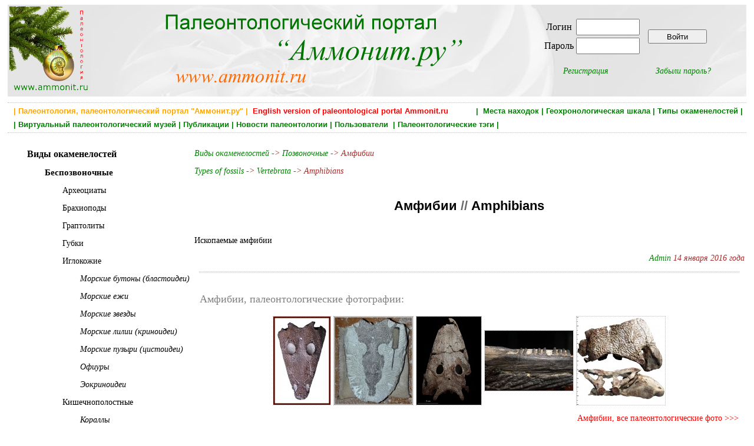

--- FILE ---
content_type: text/html; charset=utf-8
request_url: https://ammonit.ru/fossil/239.htm
body_size: 6316
content:
<!DOCTYPE html PUBLIC "-//W3C//DTD HTML 4.01 Transitional//EN" 
"http://www.w3.org/TR/html4/loose.dtd">
<!--<html prefix="og: http://ogp.me/ns#">-->

<head>
<title>Ископаемые амфибии</title>
<meta http-equiv="Content-Type" Content="text/html; charset=utf-8">
<meta name="keywords" content="Amphibians, амфибии" http-equiv="keywords">
<meta name="Description" content="Аммонит.ру - российский палеонтологический портал. Палеонтологические новости, информация о событиях и новейших открытиях в области палеонтологии. ">
<meta content=" Ammonit.ru, paleontological internet portal" name="author">
<meta name="yandex-verification" content="4af6b353e1717ffe" />
<meta property="og:title" content="Ископаемые амфибии" />
<meta property="og:url" content="" />
<meta property="og:image" content="" />


<link rel="stylesheet" href="../paleo.css" type="text/css">
<link rel="SHORTCUT ICON" href="../favicon.ico">
<link rel="alternate" type="application/rss+xml" title="Новости палеонтологии" href="https://www.ammonit.ru/rss/newsrss.php">


</head>

<body>
<div id="bodyall">

<div class="header" style="background-color:#F7F7F7;margin:0px;padding:0px;">
<table style="width:100%;vertical-align:top;border:0px;"><tr>
<td style="width:20%;text-align:left;vertical-align:top;">
<a href="/"><img style="width:138px;height:150px;" src="../pict/logo-normal.jpg" alt="Палеонтология, Paleontology, Ammonit.ru"></a></td>
<td style="width:52%;text-align:left;vertical-align:top;">
<a href="/"><img src="../pict/shapka.png" alt="Палеонтология, Paleontology, Ammonit.ru"></a></td>
<td style="width:28%;text-align:center;vertical-align:middle;">

<table border="0"><tr><td>
		<table border="0">
		<tr>
		<td><form ACTION="/fossil/239.htm" METHOD="POST" enctype="multipart/form-data">Логин </td>
		<td><input type="text" name="login" style="width: 100px; height: 22px;"></td></tr>
		<tr><td>Пароль </td>  
		<td><input type="password" name="password" style="width: 100px; height: 22px;"></td>
		</tr>
		</table>		
		</td><td><input type="submit" style="width:100px;height:24px;vertical-align:middle;" name="enter" value="Войти"></form></td></tr>
		<tr><td align="center"><p style="text-align:center;font-style:italic;margin-right:20px;"><a href="../registr.htm">Регистрация</a></p></td>
		<td align="center"><p style="text-align:center;font-style:italic;margin-left:20px;"><a href="../remember.htm">Забыли пароль?</a></p></td></tr>
		</table>
</td>
</tr></table>
</div>


<div class="main" style="width:100%;border-top:dotted;border-bottom:dotted;border-width:1px;border-color:Silver;">

<H1 style="text-align:right;color:green;font-size:13px;font-weight:bold;padding:2px;margin:4px;">
 <a class="gormenu" href="../site.htm"><span style="float:left;color:orange;">&nbsp;| Палеонтология, палеонтологический портал "Аммонит.ру" |</span></a>  <a class="gormenu" href="../index-en.php"><span style="float:left;color:red;">&nbsp;&nbsp;English version of paleontological portal Ammonit.ru</span></a> | &nbsp;<a class="gormenu" href="../places.htm">Места находок</a>&nbsp;|&nbsp;<a class="gormenu" href="../geochronos.htm">Геохронологическая шкала</a>&nbsp;|&nbsp;<a class="gormenu" href="../fossils.htm">Типы окаменелостей</a>&nbsp;|</H1><H1 style="text-align:left;color:green;font-size:13px;font-weight:bold;padding:2px;margin:4px;">&nbsp;|&nbsp;<a class="gormenu" href="../museum.htm">Виртуальный палеонтологический музей</a>&nbsp;|&nbsp;<a class="gormenu" href="../paleotexts.htm">Публикации</a>&nbsp;|&nbsp;<a class="gormenu" href="../news.htm">Новости палеонтологии</a>&nbsp;|&nbsp;<a class="gormenu" href="../users.htm">Пользователи </a>&nbsp;|&nbsp;<a class="gormenu" href="../tags.htm">Палеонтологические тэги</a>&nbsp;|&nbsp;&nbsp;</H1>

</div>


<div class="main"><table style="width:100%;"><tr><td style="width:25%;vertical-align:top;"><div class="units"><p style="text-align:left;margin-left:30px;"><a class="menu" style="font-weight:bold;"   href="../fossils.htm"><span style="font-size:16px;font-weight:bold;">Виды окаменелостей </span></a>
			</p><p style="text-align:left;margin-left:60px;"><a class="menu"   href="../fossil/28.htm"><span style="font-size:15px;font-weight:bold;">Беспозвоночные</span></a>
			</p><p style="text-align:left;margin-left:90px;"><a class="menu"   href="../fossil/694.htm"><span style="font-size:14px;">Археоциаты</span></a>
			</p><p style="text-align:left;margin-left:90px;"><a class="menu"   href="../fossil/33.htm"><span style="font-size:14px;">Брахиоподы</span></a>
			</p><p style="text-align:left;margin-left:90px;"><a class="menu"   href="../fossil/120.htm"><span style="font-size:14px;">Граптолиты</span></a>
			</p><p style="text-align:left;margin-left:90px;"><a class="menu"   href="../fossil/36.htm"><span style="font-size:14px;">Губки</span></a>
			</p><p style="text-align:left;margin-left:90px;"><a class="menu"   href="../fossil/32.htm"><span style="font-size:14px;">Иглокожие</span></a>
			</p><p style="text-align:left;margin-left:120px;"><a class="menu"   href="../fossil/446.htm"><span style="font-size:14px;font-style:italic;">Морские бутоны (бластоидеи)</span></a>
			</p><p style="text-align:left;margin-left:120px;"><a class="menu"   href="../fossil/45.htm"><span style="font-size:14px;font-style:italic;">Морские ежи</span></a>
			</p><p style="text-align:left;margin-left:120px;"><a class="menu"   href="../fossil/47.htm"><span style="font-size:14px;font-style:italic;">Морские звезды</span></a>
			</p><p style="text-align:left;margin-left:120px;"><a class="menu"   href="../fossil/44.htm"><span style="font-size:14px;font-style:italic;">Морские лилии (криноидеи)</span></a>
			</p><p style="text-align:left;margin-left:120px;"><a class="menu"   href="../fossil/46.htm"><span style="font-size:14px;font-style:italic;">Морские пузыри (цистоидеи)</span></a>
			</p><p style="text-align:left;margin-left:120px;"><a class="menu"   href="../fossil/726.htm"><span style="font-size:14px;font-style:italic;">Офиуры</span></a>
			</p><p style="text-align:left;margin-left:120px;"><a class="menu"   href="../fossil/453.htm"><span style="font-size:14px;font-style:italic;">Эокриноидеи</span></a>
			</p><p style="text-align:left;margin-left:90px;"><a class="menu"   href="../fossil/35.htm"><span style="font-size:14px;">Кишечнополостные</span></a>
			</p><p style="text-align:left;margin-left:120px;"><a class="menu"   href="../fossil/48.htm"><span style="font-size:14px;font-style:italic;">Кораллы</span></a>
			</p><p style="text-align:left;margin-left:90px;"><a class="menu"   href="../fossil/39.htm"><span style="font-size:14px;">Кольчатые черви</span></a>
			</p><p style="text-align:left;margin-left:90px;"><a class="menu"   href="../fossil/31.htm"><span style="font-size:14px;">Моллюски</span></a>
			</p><p style="text-align:left;margin-left:120px;"><a class="menu"   href="../fossil/40.htm"><span style="font-size:14px;font-style:italic;">Брюхоногие моллюски</span></a>
			</p><p style="text-align:left;margin-left:120px;"><a class="menu"   href="../fossil/43.htm"><span style="font-size:14px;font-style:italic;">Головоногие моллюски</span></a>
			</p><p style="text-align:left;margin-left:150px;"><a class="menu"   href="../fossil/72.htm"><span style="font-size:14px;font-style:italic;">Аммониты</span></a>
			</p><p style="text-align:left;margin-left:150px;"><a class="menu"   href="../fossil/526.htm"><span style="font-size:14px;font-style:italic;">Колеоидеи</span></a>
			</p><p style="text-align:left;margin-left:180px;"><a class="menu"   href="../fossil/115.htm"><span style="font-size:14px;font-style:italic;">Аулакоцериды</span></a>
			</p><p style="text-align:left;margin-left:180px;"><a class="menu"   href="../fossil/76.htm"><span style="font-size:14px;font-style:italic;">Белемниты</span></a>
			</p><p style="text-align:left;margin-left:150px;"><a class="menu"   href="../fossil/75.htm"><span style="font-size:14px;font-style:italic;">Наутилоидеи</span></a>
			</p><p style="text-align:left;margin-left:180px;"><a class="menu"   href="../fossil/529.htm"><span style="font-size:14px;font-style:italic;">Актиноцериды</span></a>
			</p><p style="text-align:left;margin-left:180px;"><a class="menu"   href="../fossil/531.htm"><span style="font-size:14px;font-style:italic;">Дискосориды</span></a>
			</p><p style="text-align:left;margin-left:180px;"><a class="menu"   href="../fossil/73.htm"><span style="font-size:14px;font-style:italic;">Наутилиды</span></a>
			</p><p style="text-align:left;margin-left:180px;"><a class="menu"   href="../fossil/530.htm"><span style="font-size:14px;font-style:italic;">Онкоцериды</span></a>
			</p><p style="text-align:left;margin-left:180px;"><a class="menu"   href="../fossil/527.htm"><span style="font-size:14px;font-style:italic;">Ортоцериды</span></a>
			</p><p style="text-align:left;margin-left:180px;"><a class="menu"   href="../fossil/528.htm"><span style="font-size:14px;font-style:italic;">Тарфицериды</span></a>
			</p><p style="text-align:left;margin-left:180px;"><a class="menu"   href="../fossil/74.htm"><span style="font-size:14px;font-style:italic;">Эндоцериды</span></a>
			</p><p style="text-align:left;margin-left:120px;"><a class="menu"   href="../fossil/41.htm"><span style="font-size:14px;font-style:italic;">Двустворчатые моллюски</span></a>
			</p><p style="text-align:left;margin-left:120px;"><a class="menu"   href="../fossil/42.htm"><span style="font-size:14px;font-style:italic;">Лопатоногие моллюски</span></a>
			</p><p style="text-align:left;margin-left:120px;"><a class="menu"   href="../fossil/358.htm"><span style="font-size:14px;font-style:italic;">Ростроконхи</span></a>
			</p><p style="text-align:left;margin-left:90px;"><a class="menu"   href="../fossil/34.htm"><span style="font-size:14px;">Мшанки </span></a>
			</p><p style="text-align:left;margin-left:90px;"><a class="menu"   href="../fossil/38.htm"><span style="font-size:14px;">Простейшие</span></a>
			</p><p style="text-align:left;margin-left:120px;"><a class="menu"   href="../fossil/51.htm"><span style="font-size:14px;font-style:italic;">Фораминиферы</span></a>
			</p><p style="text-align:left;margin-left:90px;"><a class="menu"   href="../fossil/695.htm"><span style="font-size:14px;">Хиолиты</span></a>
			</p><p style="text-align:left;margin-left:90px;"><a class="menu"   href="../fossil/37.htm"><span style="font-size:14px;">Членистоногие</span></a>
			</p><p style="text-align:left;margin-left:120px;"><a class="menu"   href="../fossil/244.htm"><span style="font-size:14px;font-style:italic;">Насекомые</span></a>
			</p><p style="text-align:left;margin-left:120px;"><a class="menu"   href="../fossil/50.htm"><span style="font-size:14px;font-style:italic;">Раки и крабы</span></a>
			</p><p style="text-align:left;margin-left:120px;"><a class="menu"   href="../fossil/173.htm"><span style="font-size:14px;font-style:italic;">Ракоскорпионы</span></a>
			</p><p style="text-align:left;margin-left:120px;"><a class="menu"   href="../fossil/49.htm"><span style="font-size:14px;font-style:italic;">Трилобиты</span></a>
			</p><p style="text-align:left;margin-left:60px;"><a class="menu"   href="../fossil/316.htm"><span style="font-size:15px;font-weight:bold;">Ихнофоссилии</span></a>
			</p><p style="text-align:left;margin-left:60px;"><a class="menu"   href="../fossil/29.htm"><span style="font-size:15px;font-weight:bold;">Позвоночные</span></a>
			</p><p style="text-align:left;margin-left:90px;"><a class="menu" style="color:red;"   href="../fossil/239.htm"><span style="font-size:14px;">Амфибии</span></a>
			</p><p style="text-align:left;margin-left:90px;"><a class="menu"   href="../fossil/258.htm"><span style="font-size:14px;">Бесчелюстные </span></a>
			</p><p style="text-align:left;margin-left:90px;"><a class="menu"   href="../fossil/79.htm"><span style="font-size:14px;">Конодонты</span></a>
			</p><p style="text-align:left;margin-left:90px;"><a class="menu"   href="../fossil/54.htm"><span style="font-size:14px;">Млекопитающие</span></a>
			</p><p style="text-align:left;margin-left:90px;"><a class="menu"   href="../fossil/226.htm"><span style="font-size:14px;">Птицы</span></a>
			</p><p style="text-align:left;margin-left:90px;"><a class="menu"   href="../fossil/240.htm"><span style="font-size:14px;">Рептилии</span></a>
			</p><p style="text-align:left;margin-left:120px;"><a class="menu"   href="../fossil/53.htm"><span style="font-size:14px;font-style:italic;">Водные рептилии</span></a>
			</p><p style="text-align:left;margin-left:120px;"><a class="menu"   href="../fossil/52.htm"><span style="font-size:14px;font-style:italic;">Динозавры</span></a>
			</p><p style="text-align:left;margin-left:120px;"><a class="menu"   href="../fossil/241.htm"><span style="font-size:14px;font-style:italic;">Птерозавры</span></a>
			</p><p style="text-align:left;margin-left:90px;"><a class="menu"   href="../fossil/55.htm"><span style="font-size:14px;">Рыбы</span></a>
			</p><p style="text-align:left;margin-left:60px;"><a class="menu"   href="../fossil/30.htm"><span style="font-size:15px;font-weight:bold;">Растения</span></a>
			</p><p style="text-align:left;margin-left:90px;"><a class="menu"   href="../fossil/132.htm"><span style="font-size:14px;">Высшие растения</span></a>
			</p><p style="text-align:left;margin-left:120px;"><a class="menu"   href="../fossil/135.htm"><span style="font-size:14px;font-style:italic;">Голосеменные</span></a>
			</p><p style="text-align:left;margin-left:150px;"><a class="menu"   href="../fossil/139.htm"><span style="font-size:14px;font-style:italic;">Беннеттиты</span></a>
			</p><p style="text-align:left;margin-left:150px;"><a class="menu"   href="../fossil/140.htm"><span style="font-size:14px;font-style:italic;">Гинкгофиты</span></a>
			</p><p style="text-align:left;margin-left:150px;"><a class="menu"   href="../fossil/141.htm"><span style="font-size:14px;font-style:italic;">Кониферофиты</span></a>
			</p><p style="text-align:left;margin-left:150px;"><a class="menu"   href="../fossil/137.htm"><span style="font-size:14px;font-style:italic;">Птеридоспермы</span></a>
			</p><p style="text-align:left;margin-left:150px;"><a class="menu"   href="../fossil/138.htm"><span style="font-size:14px;font-style:italic;">Цикадофиты</span></a>
			</p><p style="text-align:left;margin-left:120px;"><a class="menu"   href="../fossil/136.htm"><span style="font-size:14px;font-style:italic;">Покрытосеменные</span></a>
			</p><p style="text-align:left;margin-left:150px;"><a class="menu"   href="../fossil/142.htm"><span style="font-size:14px;font-style:italic;">Двудольные растения</span></a>
			</p><p style="text-align:left;margin-left:150px;"><a class="menu"   href="../fossil/143.htm"><span style="font-size:14px;font-style:italic;">Однодольные растения</span></a>
			</p><p style="text-align:left;margin-left:120px;"><a class="menu"   href="../fossil/134.htm"><span style="font-size:14px;font-style:italic;">Споровые</span></a>
			</p><p style="text-align:left;margin-left:150px;"><a class="menu"   href="../fossil/144.htm"><span style="font-size:14px;font-style:italic;">Мхи</span></a>
			</p><p style="text-align:left;margin-left:150px;"><a class="menu"   href="../fossil/148.htm"><span style="font-size:14px;font-style:italic;">Папоротники</span></a>
			</p><p style="text-align:left;margin-left:150px;"><a class="menu"   href="../fossil/146.htm"><span style="font-size:14px;font-style:italic;">Плауновидные</span></a>
			</p><p style="text-align:left;margin-left:150px;"><a class="menu"   href="../fossil/145.htm"><span style="font-size:14px;font-style:italic;">Псилофиты</span></a>
			</p><p style="text-align:left;margin-left:150px;"><a class="menu"   href="../fossil/147.htm"><span style="font-size:14px;font-style:italic;">Хвощевидные</span></a>
			</p><p style="text-align:left;margin-left:90px;"><a class="menu"   href="../fossil/131.htm"><span style="font-size:14px;">Низшие растения</span></a>
			</p><p style="text-align:left;margin-left:120px;"><a class="menu"   href="../fossil/133.htm"><span style="font-size:14px;font-style:italic;">Водоросли</span></a>
			</p><p style="text-align:left;margin-left:90px;"><a class="menu"   href="../fossil/56.htm"><span style="font-size:14px;">Окаменевшее дерево</span></a>
			</p><p style="text-align:left;margin-left:60px;"><a class="menu"   href="../fossil/719.htm"><span style="font-size:15px;font-weight:bold;">Строматолиты</span></a>
			</p></div></td><td style="width:75%;vertical-align:top;"><div class="unit">
		
		<p style="font-style:italic;color:brown;"><a href="../fossils.htm">Виды окаменелостей </a> -> <a href="../fossil/29.htm">Позвоночные</a> -> Амфибии</p><p style="font-style:italic;color:brown;"><a href="../fossils.htm">Types of fossils</a> -> <a href="../fossil/29.htm">Vertebrata</a> -> Amphibians</p>		
		<H1 style="font-size:22px;margin:18px;margin-top:30px;margin-bottom:30px;">Амфибии<span style="color:dimgray;"> // </span>Amphibians</H1><p>Ископаемые амфибии</p><p style="text-align:right;font-style:italic;">
			<a style="color:green;" href="../user/admin.htm">Admin</a>
			<span style="color:brown;">14 января 2016 года </span></p>
			
			<hr style="border:dotted;border-width:1px;border-color:silver;width:98%;"><div style="padding:8px;border-bottom:dotted;border-width:1px;border-color:silver;width:98%;">
			<p style="text-align:left;font-size:18px;color:gray;">Амфибии, палеонтологические фотографии:</p><a href="../foto/31286.htm"><img src="../upload/foto/2254/136032486057964-sm.jpg" alt="Benthosuchus korobkovi Ivachnenko."
				 title="Benthosuchus korobkovi Ivachnenko." style="border:dotted;border-width:1px;border-color:silver;vertical-align:middle;" border="0"></a> <a href="../foto/28436.htm"><img src="../upload/foto/2254/136032547665049-sm.jpg" alt="Свод черепа Benthosuchus korobkovi в процессе препарации."
				 title="Свод черепа Benthosuchus korobkovi в процессе препарации." style="border:dotted;border-width:1px;border-color:silver;vertical-align:middle;" border="0"></a> <a href="../foto/79785.htm"><img src="../upload/foto/2877/173530055827126-sm.jpg" alt="Vladlenosaurus alexeyevi"
				 title="Vladlenosaurus alexeyevi" style="border:dotted;border-width:1px;border-color:silver;vertical-align:middle;" border="0"></a> <a href="../foto/58778.htm"><img src="../upload/foto/984/153005169596877-sm.jpg" alt="Челюсть бентозуха"
				 title="Челюсть бентозуха" style="border:dotted;border-width:1px;border-color:silver;vertical-align:middle;" border="0"></a> <a href="../foto/59758.htm"><img src="../upload/foto/2877/153859492030957-sm.jpg" alt="Затылок Benthosuchus sushkini"
				 title="Затылок Benthosuchus sushkini" style="border:dotted;border-width:1px;border-color:silver;vertical-align:middle;" border="0"></a> <p style="text-align:right;color:red;">
			<a style="color:red;" href="../fossil/popfotos/239.htm">Амфибии, все палеонтологические фото</a> >>>
			</p></div><div style="padding:8px;border-bottom:dotted;border-width:1px;border-color:silver;width:98%;">			
			<p style="text-align:left;font-size:18px;color:gray;">Амфибии, 
			публикации из палеонтологического форума:</p>
			<table><tr><td style="width:33%;vertical-align:top;margin:10px;padding-left:10px;padding-right:10px;">
				<p style="text-align:left;">
				<a href="../text/3136.htm">ОКОНЧАТЕЛЬНОЕ ЗАКРЫТИЕ ПОЛЕВОГО СЕЗОНА.</a></p>
				<p style="text-align:left;font-size:12px;color:gray;">В новогодний набег на Астаховский карьер я не взял фотоаппарата, а задокументировать изменения было нужно. И вот в последний тёплый день ( +7 ) решили съездить ещё раз.  В эту поездку было пасмурно, облачность низкая, было очень сыро. 
						        
								
								Фото - 1. Южная стенка - было, август - сентябрь 2023 года. 
						        
								
								Фото -2. Южная стенка - стало 5 января 2024 года. 
						        
								
								Фото - 3. Северная стенка - было, август - сентябрь ... &gt;&gt;&gt;</p>
				<p style="text-align:right;"><a href="../text/3136.htm">Подробнее >>> >>></a></p></td><td style="width:33%;vertical-align:top;margin:10px;padding-left:10px;padding-right:10px;">
				<p style="text-align:left;">
				<a href="../text/274.htm">Палеонтологический Берлин</a></p>
				<p style="text-align:left;font-size:12px;color:gray;">Первое и наверное единственное место, которое настоятельно рекомендуется к посещению любителю палеонтологии - Берлинский музей естественной истории (Museum für Naturkunde – Leibniz-Institut für Evolutions- und Biodiversitätsforschung an der Humboldt-Universität zu Berlin).Элемент оформления станции метро Naturkundemuseum, на которой расположен музей, - изображение скелета Allosaurus fragilis.
						        
								
								
						        
								
								 Гигантский аммонит Parapuzosia ... &gt;&gt;&gt;</p>
				<p style="text-align:right;"><a href="../text/274.htm">Подробнее >>> >>></a></p></td><td style="width:33%;vertical-align:top;margin:10px;padding-left:10px;padding-right:10px;">
				<p style="text-align:left;">
				<a href="../text/3296.htm">Палео-турне по Ярославской и Костромской области. Вопросы</a></p>
				<p style="text-align:left;font-size:12px;color:gray;">Добрый день всем форумчанам!Хочу попросить советов касательно запланированной поездки.Мы с другом давно мечтали выехать в какое-то относительно длительное палео-турне и выбор пал на Ярославскую и Костромскую области.Решили ехать в июне. Много перелопатил информации, какую только смог найти, но не до конца все устаканилось в голове, все равно много вопросов.Хотелось бы найти что-то зрелищное, приятное глазу.Освоить хотелось бы триас, юруИтак, маршрут мне видится таким:1. Тихвинское. Очень ... &gt;&gt;&gt;</p>
				<p style="text-align:right;"><a href="../text/3296.htm">Подробнее >>> >>></a></p></td>
			</tr></table>
			<p style="text-align:right;color:red;">
			<a style="color:red;" href="../fossil/texts/239.htm">Амфибии, все палеонтологические публикации</a> >>>
			</p></div><div style="clear:both;"><table style="background-color:#FAFAFA;border:1px;border-color:silver;border-style:dotted;padding:8px;width:80%;margin-left:auto;margin-right:auto;margin-top:42px;margin-bottom:22px;">
	<tr><td>
	<p style="text-align:left;margin:0px;font-weight:bold;font-size:12px;">Постоянный адрес страницы типа окаменелостей:<br> Permanent link:</p>
	</td>
	<td>
	<p style="text-align:left;margin:0px;font-weight:bold;font-size:12px;">HTML-ссылка на этот тип окаменелостей:<br> HTML-link to this page:</p></td></tr>
	<tr><td style="vertical-align:top;">
	<INPUT style="margin-top:8px;margin-bottom:8px;padding:6px;margin:12px;font-size:12px;" TYPE="text" value="https://www.ammonit.ru/fossil/239.htm" SIZE="45" MAXLENGTH="45">
	</td><td style="vertical-align:top;">
	<textarea style="margin-top:8px;margin-bottom:8px;padding:6px;margin:12px;font-size:12px;" cols="48" rows="2" name="text">&lt;a href=&quot;https://www.ammonit.ru/fossil/239.htm&quot;&gt; Амфибии &lt;/a&gt;</textarea>
	</td></tr>		
	</table></div>
		<div style="background-color:#FAFAFA;border:1px;border-color:silver;border-style:dotted;padding:8px;width:70%;margin-left:auto;margin-right:auto;margin-top:22px;margin-bottom:22px;">
		<p style="text-align:center;font-size:20px;">
		<a href="../select.htm"> >>> Множественный выбор -<br> поиск фотографий по многим пунктам классификатора <<< </a>
		</p></div>
		
		</div></td></tr><table></div>


<div class="main" style="width:100%;clear:both;border-top:dotted;border-width:1px;border-color:Silver;padding-top:12px;">

<div id="footer-left">
<p class="footerlink">



<div style="float:left;">

<script type="text/javascript">
var gaJsHost = (("https:" == document.location.protocol) ? "https://ssl." : "http://www.");
document.write(unescape("%3Cscript src='" + gaJsHost + "google-analytics.com/ga.js' type='text/javascript'%3E%3C/script%3E"));
</script>
<script type="text/javascript">
var pageTracker = _gat._getTracker("UA-4680674-1");
pageTracker._initData();
pageTracker._trackPageview();
</script>

<noindex>
<!-- Rating@Mail.ru counter -->
<script type="text/javascript">
var _tmr = window._tmr || (window._tmr = []);
_tmr.push({id: "961892", type: "pageView", start: (new Date()).getTime()});
(function (d, w, id) {
  if (d.getElementById(id)) return;
  var ts = d.createElement("script"); ts.type = "text/javascript"; ts.async = true; ts.id = id;
  ts.src = (d.location.protocol == "https:" ? "https:" : "http:") + "//top-fwz1.mail.ru/js/code.js";
  var f = function () {var s = d.getElementsByTagName("script")[0]; s.parentNode.insertBefore(ts, s);};
  if (w.opera == "[object Opera]") { d.addEventListener("DOMContentLoaded", f, false); } else { f(); }
})(document, window, "topmailru-code");
</script><noscript><div>
<img src="//top-fwz1.mail.ru/counter?id=961892;js=na" style="border:0;position:absolute;left:-9999px;" alt="" />
</div></noscript>
<!-- //Rating@Mail.ru counter -->
<!-- Rating@Mail.ru logo -->
<a rel="nofollow" href="https://top.mail.ru/jump?from=961892">
<img src="//top-fwz1.mail.ru/counter?id=961892;t=498;l=1" 
style="border:0;" height="31" width="88" alt="Рейтинг@Mail.ru" /></a>
<!-- //Rating@Mail.ru logo -->
</noindex>

<span style="color:green;"> >>> <a href="http://www.paleometro.ru" target="_blank">Палеонтология метро</a> <<< </span>

<br><br>

</div>

</p>
</div>

<div id="footer-right">

<p class="footerlink">Палеонтологический портал "Аммонит.ру"<BR>
	Paleontological internet portal Ammonit.ru<BR><BR> Copyright 2005 - 2026 © <a class="footerlink" href="http://www.ammonit.ru">Ammonit.ru</a>
</p>

</div>
</div>


</div>
</body>
</html><p style="font-size:10px;color:silver;">Страница сгенерировалась за 0.0501189231873 секунд</p>